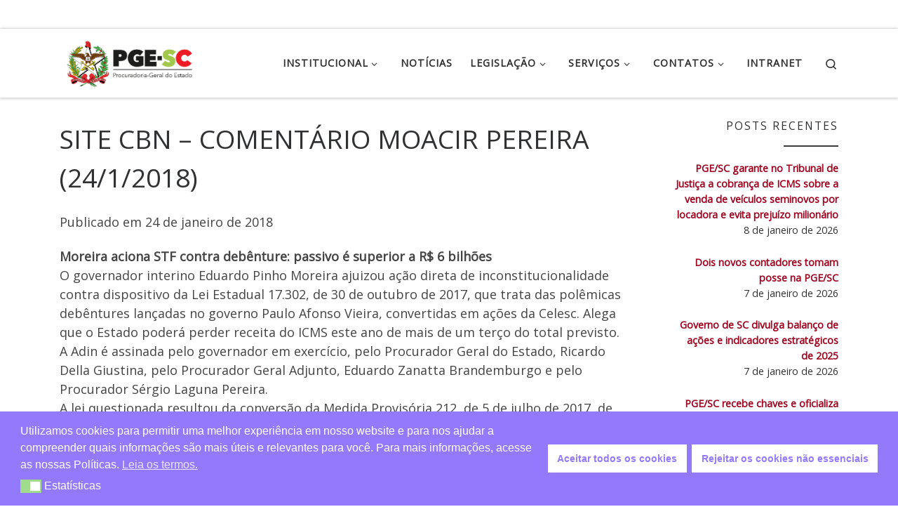

--- FILE ---
content_type: text/html; charset=utf-8
request_url: https://www.google.com/recaptcha/api2/anchor?ar=1&k=6Ldtlz8eAAAAAEkAcED8L0IiEwPacS--UDZW7Rkx&co=aHR0cHM6Ly93d3cucGdlLnNjLmdvdi5icjo0NDM.&hl=en&v=PoyoqOPhxBO7pBk68S4YbpHZ&size=invisible&anchor-ms=20000&execute-ms=30000&cb=ofyalms4mdfk
body_size: 48903
content:
<!DOCTYPE HTML><html dir="ltr" lang="en"><head><meta http-equiv="Content-Type" content="text/html; charset=UTF-8">
<meta http-equiv="X-UA-Compatible" content="IE=edge">
<title>reCAPTCHA</title>
<style type="text/css">
/* cyrillic-ext */
@font-face {
  font-family: 'Roboto';
  font-style: normal;
  font-weight: 400;
  font-stretch: 100%;
  src: url(//fonts.gstatic.com/s/roboto/v48/KFO7CnqEu92Fr1ME7kSn66aGLdTylUAMa3GUBHMdazTgWw.woff2) format('woff2');
  unicode-range: U+0460-052F, U+1C80-1C8A, U+20B4, U+2DE0-2DFF, U+A640-A69F, U+FE2E-FE2F;
}
/* cyrillic */
@font-face {
  font-family: 'Roboto';
  font-style: normal;
  font-weight: 400;
  font-stretch: 100%;
  src: url(//fonts.gstatic.com/s/roboto/v48/KFO7CnqEu92Fr1ME7kSn66aGLdTylUAMa3iUBHMdazTgWw.woff2) format('woff2');
  unicode-range: U+0301, U+0400-045F, U+0490-0491, U+04B0-04B1, U+2116;
}
/* greek-ext */
@font-face {
  font-family: 'Roboto';
  font-style: normal;
  font-weight: 400;
  font-stretch: 100%;
  src: url(//fonts.gstatic.com/s/roboto/v48/KFO7CnqEu92Fr1ME7kSn66aGLdTylUAMa3CUBHMdazTgWw.woff2) format('woff2');
  unicode-range: U+1F00-1FFF;
}
/* greek */
@font-face {
  font-family: 'Roboto';
  font-style: normal;
  font-weight: 400;
  font-stretch: 100%;
  src: url(//fonts.gstatic.com/s/roboto/v48/KFO7CnqEu92Fr1ME7kSn66aGLdTylUAMa3-UBHMdazTgWw.woff2) format('woff2');
  unicode-range: U+0370-0377, U+037A-037F, U+0384-038A, U+038C, U+038E-03A1, U+03A3-03FF;
}
/* math */
@font-face {
  font-family: 'Roboto';
  font-style: normal;
  font-weight: 400;
  font-stretch: 100%;
  src: url(//fonts.gstatic.com/s/roboto/v48/KFO7CnqEu92Fr1ME7kSn66aGLdTylUAMawCUBHMdazTgWw.woff2) format('woff2');
  unicode-range: U+0302-0303, U+0305, U+0307-0308, U+0310, U+0312, U+0315, U+031A, U+0326-0327, U+032C, U+032F-0330, U+0332-0333, U+0338, U+033A, U+0346, U+034D, U+0391-03A1, U+03A3-03A9, U+03B1-03C9, U+03D1, U+03D5-03D6, U+03F0-03F1, U+03F4-03F5, U+2016-2017, U+2034-2038, U+203C, U+2040, U+2043, U+2047, U+2050, U+2057, U+205F, U+2070-2071, U+2074-208E, U+2090-209C, U+20D0-20DC, U+20E1, U+20E5-20EF, U+2100-2112, U+2114-2115, U+2117-2121, U+2123-214F, U+2190, U+2192, U+2194-21AE, U+21B0-21E5, U+21F1-21F2, U+21F4-2211, U+2213-2214, U+2216-22FF, U+2308-230B, U+2310, U+2319, U+231C-2321, U+2336-237A, U+237C, U+2395, U+239B-23B7, U+23D0, U+23DC-23E1, U+2474-2475, U+25AF, U+25B3, U+25B7, U+25BD, U+25C1, U+25CA, U+25CC, U+25FB, U+266D-266F, U+27C0-27FF, U+2900-2AFF, U+2B0E-2B11, U+2B30-2B4C, U+2BFE, U+3030, U+FF5B, U+FF5D, U+1D400-1D7FF, U+1EE00-1EEFF;
}
/* symbols */
@font-face {
  font-family: 'Roboto';
  font-style: normal;
  font-weight: 400;
  font-stretch: 100%;
  src: url(//fonts.gstatic.com/s/roboto/v48/KFO7CnqEu92Fr1ME7kSn66aGLdTylUAMaxKUBHMdazTgWw.woff2) format('woff2');
  unicode-range: U+0001-000C, U+000E-001F, U+007F-009F, U+20DD-20E0, U+20E2-20E4, U+2150-218F, U+2190, U+2192, U+2194-2199, U+21AF, U+21E6-21F0, U+21F3, U+2218-2219, U+2299, U+22C4-22C6, U+2300-243F, U+2440-244A, U+2460-24FF, U+25A0-27BF, U+2800-28FF, U+2921-2922, U+2981, U+29BF, U+29EB, U+2B00-2BFF, U+4DC0-4DFF, U+FFF9-FFFB, U+10140-1018E, U+10190-1019C, U+101A0, U+101D0-101FD, U+102E0-102FB, U+10E60-10E7E, U+1D2C0-1D2D3, U+1D2E0-1D37F, U+1F000-1F0FF, U+1F100-1F1AD, U+1F1E6-1F1FF, U+1F30D-1F30F, U+1F315, U+1F31C, U+1F31E, U+1F320-1F32C, U+1F336, U+1F378, U+1F37D, U+1F382, U+1F393-1F39F, U+1F3A7-1F3A8, U+1F3AC-1F3AF, U+1F3C2, U+1F3C4-1F3C6, U+1F3CA-1F3CE, U+1F3D4-1F3E0, U+1F3ED, U+1F3F1-1F3F3, U+1F3F5-1F3F7, U+1F408, U+1F415, U+1F41F, U+1F426, U+1F43F, U+1F441-1F442, U+1F444, U+1F446-1F449, U+1F44C-1F44E, U+1F453, U+1F46A, U+1F47D, U+1F4A3, U+1F4B0, U+1F4B3, U+1F4B9, U+1F4BB, U+1F4BF, U+1F4C8-1F4CB, U+1F4D6, U+1F4DA, U+1F4DF, U+1F4E3-1F4E6, U+1F4EA-1F4ED, U+1F4F7, U+1F4F9-1F4FB, U+1F4FD-1F4FE, U+1F503, U+1F507-1F50B, U+1F50D, U+1F512-1F513, U+1F53E-1F54A, U+1F54F-1F5FA, U+1F610, U+1F650-1F67F, U+1F687, U+1F68D, U+1F691, U+1F694, U+1F698, U+1F6AD, U+1F6B2, U+1F6B9-1F6BA, U+1F6BC, U+1F6C6-1F6CF, U+1F6D3-1F6D7, U+1F6E0-1F6EA, U+1F6F0-1F6F3, U+1F6F7-1F6FC, U+1F700-1F7FF, U+1F800-1F80B, U+1F810-1F847, U+1F850-1F859, U+1F860-1F887, U+1F890-1F8AD, U+1F8B0-1F8BB, U+1F8C0-1F8C1, U+1F900-1F90B, U+1F93B, U+1F946, U+1F984, U+1F996, U+1F9E9, U+1FA00-1FA6F, U+1FA70-1FA7C, U+1FA80-1FA89, U+1FA8F-1FAC6, U+1FACE-1FADC, U+1FADF-1FAE9, U+1FAF0-1FAF8, U+1FB00-1FBFF;
}
/* vietnamese */
@font-face {
  font-family: 'Roboto';
  font-style: normal;
  font-weight: 400;
  font-stretch: 100%;
  src: url(//fonts.gstatic.com/s/roboto/v48/KFO7CnqEu92Fr1ME7kSn66aGLdTylUAMa3OUBHMdazTgWw.woff2) format('woff2');
  unicode-range: U+0102-0103, U+0110-0111, U+0128-0129, U+0168-0169, U+01A0-01A1, U+01AF-01B0, U+0300-0301, U+0303-0304, U+0308-0309, U+0323, U+0329, U+1EA0-1EF9, U+20AB;
}
/* latin-ext */
@font-face {
  font-family: 'Roboto';
  font-style: normal;
  font-weight: 400;
  font-stretch: 100%;
  src: url(//fonts.gstatic.com/s/roboto/v48/KFO7CnqEu92Fr1ME7kSn66aGLdTylUAMa3KUBHMdazTgWw.woff2) format('woff2');
  unicode-range: U+0100-02BA, U+02BD-02C5, U+02C7-02CC, U+02CE-02D7, U+02DD-02FF, U+0304, U+0308, U+0329, U+1D00-1DBF, U+1E00-1E9F, U+1EF2-1EFF, U+2020, U+20A0-20AB, U+20AD-20C0, U+2113, U+2C60-2C7F, U+A720-A7FF;
}
/* latin */
@font-face {
  font-family: 'Roboto';
  font-style: normal;
  font-weight: 400;
  font-stretch: 100%;
  src: url(//fonts.gstatic.com/s/roboto/v48/KFO7CnqEu92Fr1ME7kSn66aGLdTylUAMa3yUBHMdazQ.woff2) format('woff2');
  unicode-range: U+0000-00FF, U+0131, U+0152-0153, U+02BB-02BC, U+02C6, U+02DA, U+02DC, U+0304, U+0308, U+0329, U+2000-206F, U+20AC, U+2122, U+2191, U+2193, U+2212, U+2215, U+FEFF, U+FFFD;
}
/* cyrillic-ext */
@font-face {
  font-family: 'Roboto';
  font-style: normal;
  font-weight: 500;
  font-stretch: 100%;
  src: url(//fonts.gstatic.com/s/roboto/v48/KFO7CnqEu92Fr1ME7kSn66aGLdTylUAMa3GUBHMdazTgWw.woff2) format('woff2');
  unicode-range: U+0460-052F, U+1C80-1C8A, U+20B4, U+2DE0-2DFF, U+A640-A69F, U+FE2E-FE2F;
}
/* cyrillic */
@font-face {
  font-family: 'Roboto';
  font-style: normal;
  font-weight: 500;
  font-stretch: 100%;
  src: url(//fonts.gstatic.com/s/roboto/v48/KFO7CnqEu92Fr1ME7kSn66aGLdTylUAMa3iUBHMdazTgWw.woff2) format('woff2');
  unicode-range: U+0301, U+0400-045F, U+0490-0491, U+04B0-04B1, U+2116;
}
/* greek-ext */
@font-face {
  font-family: 'Roboto';
  font-style: normal;
  font-weight: 500;
  font-stretch: 100%;
  src: url(//fonts.gstatic.com/s/roboto/v48/KFO7CnqEu92Fr1ME7kSn66aGLdTylUAMa3CUBHMdazTgWw.woff2) format('woff2');
  unicode-range: U+1F00-1FFF;
}
/* greek */
@font-face {
  font-family: 'Roboto';
  font-style: normal;
  font-weight: 500;
  font-stretch: 100%;
  src: url(//fonts.gstatic.com/s/roboto/v48/KFO7CnqEu92Fr1ME7kSn66aGLdTylUAMa3-UBHMdazTgWw.woff2) format('woff2');
  unicode-range: U+0370-0377, U+037A-037F, U+0384-038A, U+038C, U+038E-03A1, U+03A3-03FF;
}
/* math */
@font-face {
  font-family: 'Roboto';
  font-style: normal;
  font-weight: 500;
  font-stretch: 100%;
  src: url(//fonts.gstatic.com/s/roboto/v48/KFO7CnqEu92Fr1ME7kSn66aGLdTylUAMawCUBHMdazTgWw.woff2) format('woff2');
  unicode-range: U+0302-0303, U+0305, U+0307-0308, U+0310, U+0312, U+0315, U+031A, U+0326-0327, U+032C, U+032F-0330, U+0332-0333, U+0338, U+033A, U+0346, U+034D, U+0391-03A1, U+03A3-03A9, U+03B1-03C9, U+03D1, U+03D5-03D6, U+03F0-03F1, U+03F4-03F5, U+2016-2017, U+2034-2038, U+203C, U+2040, U+2043, U+2047, U+2050, U+2057, U+205F, U+2070-2071, U+2074-208E, U+2090-209C, U+20D0-20DC, U+20E1, U+20E5-20EF, U+2100-2112, U+2114-2115, U+2117-2121, U+2123-214F, U+2190, U+2192, U+2194-21AE, U+21B0-21E5, U+21F1-21F2, U+21F4-2211, U+2213-2214, U+2216-22FF, U+2308-230B, U+2310, U+2319, U+231C-2321, U+2336-237A, U+237C, U+2395, U+239B-23B7, U+23D0, U+23DC-23E1, U+2474-2475, U+25AF, U+25B3, U+25B7, U+25BD, U+25C1, U+25CA, U+25CC, U+25FB, U+266D-266F, U+27C0-27FF, U+2900-2AFF, U+2B0E-2B11, U+2B30-2B4C, U+2BFE, U+3030, U+FF5B, U+FF5D, U+1D400-1D7FF, U+1EE00-1EEFF;
}
/* symbols */
@font-face {
  font-family: 'Roboto';
  font-style: normal;
  font-weight: 500;
  font-stretch: 100%;
  src: url(//fonts.gstatic.com/s/roboto/v48/KFO7CnqEu92Fr1ME7kSn66aGLdTylUAMaxKUBHMdazTgWw.woff2) format('woff2');
  unicode-range: U+0001-000C, U+000E-001F, U+007F-009F, U+20DD-20E0, U+20E2-20E4, U+2150-218F, U+2190, U+2192, U+2194-2199, U+21AF, U+21E6-21F0, U+21F3, U+2218-2219, U+2299, U+22C4-22C6, U+2300-243F, U+2440-244A, U+2460-24FF, U+25A0-27BF, U+2800-28FF, U+2921-2922, U+2981, U+29BF, U+29EB, U+2B00-2BFF, U+4DC0-4DFF, U+FFF9-FFFB, U+10140-1018E, U+10190-1019C, U+101A0, U+101D0-101FD, U+102E0-102FB, U+10E60-10E7E, U+1D2C0-1D2D3, U+1D2E0-1D37F, U+1F000-1F0FF, U+1F100-1F1AD, U+1F1E6-1F1FF, U+1F30D-1F30F, U+1F315, U+1F31C, U+1F31E, U+1F320-1F32C, U+1F336, U+1F378, U+1F37D, U+1F382, U+1F393-1F39F, U+1F3A7-1F3A8, U+1F3AC-1F3AF, U+1F3C2, U+1F3C4-1F3C6, U+1F3CA-1F3CE, U+1F3D4-1F3E0, U+1F3ED, U+1F3F1-1F3F3, U+1F3F5-1F3F7, U+1F408, U+1F415, U+1F41F, U+1F426, U+1F43F, U+1F441-1F442, U+1F444, U+1F446-1F449, U+1F44C-1F44E, U+1F453, U+1F46A, U+1F47D, U+1F4A3, U+1F4B0, U+1F4B3, U+1F4B9, U+1F4BB, U+1F4BF, U+1F4C8-1F4CB, U+1F4D6, U+1F4DA, U+1F4DF, U+1F4E3-1F4E6, U+1F4EA-1F4ED, U+1F4F7, U+1F4F9-1F4FB, U+1F4FD-1F4FE, U+1F503, U+1F507-1F50B, U+1F50D, U+1F512-1F513, U+1F53E-1F54A, U+1F54F-1F5FA, U+1F610, U+1F650-1F67F, U+1F687, U+1F68D, U+1F691, U+1F694, U+1F698, U+1F6AD, U+1F6B2, U+1F6B9-1F6BA, U+1F6BC, U+1F6C6-1F6CF, U+1F6D3-1F6D7, U+1F6E0-1F6EA, U+1F6F0-1F6F3, U+1F6F7-1F6FC, U+1F700-1F7FF, U+1F800-1F80B, U+1F810-1F847, U+1F850-1F859, U+1F860-1F887, U+1F890-1F8AD, U+1F8B0-1F8BB, U+1F8C0-1F8C1, U+1F900-1F90B, U+1F93B, U+1F946, U+1F984, U+1F996, U+1F9E9, U+1FA00-1FA6F, U+1FA70-1FA7C, U+1FA80-1FA89, U+1FA8F-1FAC6, U+1FACE-1FADC, U+1FADF-1FAE9, U+1FAF0-1FAF8, U+1FB00-1FBFF;
}
/* vietnamese */
@font-face {
  font-family: 'Roboto';
  font-style: normal;
  font-weight: 500;
  font-stretch: 100%;
  src: url(//fonts.gstatic.com/s/roboto/v48/KFO7CnqEu92Fr1ME7kSn66aGLdTylUAMa3OUBHMdazTgWw.woff2) format('woff2');
  unicode-range: U+0102-0103, U+0110-0111, U+0128-0129, U+0168-0169, U+01A0-01A1, U+01AF-01B0, U+0300-0301, U+0303-0304, U+0308-0309, U+0323, U+0329, U+1EA0-1EF9, U+20AB;
}
/* latin-ext */
@font-face {
  font-family: 'Roboto';
  font-style: normal;
  font-weight: 500;
  font-stretch: 100%;
  src: url(//fonts.gstatic.com/s/roboto/v48/KFO7CnqEu92Fr1ME7kSn66aGLdTylUAMa3KUBHMdazTgWw.woff2) format('woff2');
  unicode-range: U+0100-02BA, U+02BD-02C5, U+02C7-02CC, U+02CE-02D7, U+02DD-02FF, U+0304, U+0308, U+0329, U+1D00-1DBF, U+1E00-1E9F, U+1EF2-1EFF, U+2020, U+20A0-20AB, U+20AD-20C0, U+2113, U+2C60-2C7F, U+A720-A7FF;
}
/* latin */
@font-face {
  font-family: 'Roboto';
  font-style: normal;
  font-weight: 500;
  font-stretch: 100%;
  src: url(//fonts.gstatic.com/s/roboto/v48/KFO7CnqEu92Fr1ME7kSn66aGLdTylUAMa3yUBHMdazQ.woff2) format('woff2');
  unicode-range: U+0000-00FF, U+0131, U+0152-0153, U+02BB-02BC, U+02C6, U+02DA, U+02DC, U+0304, U+0308, U+0329, U+2000-206F, U+20AC, U+2122, U+2191, U+2193, U+2212, U+2215, U+FEFF, U+FFFD;
}
/* cyrillic-ext */
@font-face {
  font-family: 'Roboto';
  font-style: normal;
  font-weight: 900;
  font-stretch: 100%;
  src: url(//fonts.gstatic.com/s/roboto/v48/KFO7CnqEu92Fr1ME7kSn66aGLdTylUAMa3GUBHMdazTgWw.woff2) format('woff2');
  unicode-range: U+0460-052F, U+1C80-1C8A, U+20B4, U+2DE0-2DFF, U+A640-A69F, U+FE2E-FE2F;
}
/* cyrillic */
@font-face {
  font-family: 'Roboto';
  font-style: normal;
  font-weight: 900;
  font-stretch: 100%;
  src: url(//fonts.gstatic.com/s/roboto/v48/KFO7CnqEu92Fr1ME7kSn66aGLdTylUAMa3iUBHMdazTgWw.woff2) format('woff2');
  unicode-range: U+0301, U+0400-045F, U+0490-0491, U+04B0-04B1, U+2116;
}
/* greek-ext */
@font-face {
  font-family: 'Roboto';
  font-style: normal;
  font-weight: 900;
  font-stretch: 100%;
  src: url(//fonts.gstatic.com/s/roboto/v48/KFO7CnqEu92Fr1ME7kSn66aGLdTylUAMa3CUBHMdazTgWw.woff2) format('woff2');
  unicode-range: U+1F00-1FFF;
}
/* greek */
@font-face {
  font-family: 'Roboto';
  font-style: normal;
  font-weight: 900;
  font-stretch: 100%;
  src: url(//fonts.gstatic.com/s/roboto/v48/KFO7CnqEu92Fr1ME7kSn66aGLdTylUAMa3-UBHMdazTgWw.woff2) format('woff2');
  unicode-range: U+0370-0377, U+037A-037F, U+0384-038A, U+038C, U+038E-03A1, U+03A3-03FF;
}
/* math */
@font-face {
  font-family: 'Roboto';
  font-style: normal;
  font-weight: 900;
  font-stretch: 100%;
  src: url(//fonts.gstatic.com/s/roboto/v48/KFO7CnqEu92Fr1ME7kSn66aGLdTylUAMawCUBHMdazTgWw.woff2) format('woff2');
  unicode-range: U+0302-0303, U+0305, U+0307-0308, U+0310, U+0312, U+0315, U+031A, U+0326-0327, U+032C, U+032F-0330, U+0332-0333, U+0338, U+033A, U+0346, U+034D, U+0391-03A1, U+03A3-03A9, U+03B1-03C9, U+03D1, U+03D5-03D6, U+03F0-03F1, U+03F4-03F5, U+2016-2017, U+2034-2038, U+203C, U+2040, U+2043, U+2047, U+2050, U+2057, U+205F, U+2070-2071, U+2074-208E, U+2090-209C, U+20D0-20DC, U+20E1, U+20E5-20EF, U+2100-2112, U+2114-2115, U+2117-2121, U+2123-214F, U+2190, U+2192, U+2194-21AE, U+21B0-21E5, U+21F1-21F2, U+21F4-2211, U+2213-2214, U+2216-22FF, U+2308-230B, U+2310, U+2319, U+231C-2321, U+2336-237A, U+237C, U+2395, U+239B-23B7, U+23D0, U+23DC-23E1, U+2474-2475, U+25AF, U+25B3, U+25B7, U+25BD, U+25C1, U+25CA, U+25CC, U+25FB, U+266D-266F, U+27C0-27FF, U+2900-2AFF, U+2B0E-2B11, U+2B30-2B4C, U+2BFE, U+3030, U+FF5B, U+FF5D, U+1D400-1D7FF, U+1EE00-1EEFF;
}
/* symbols */
@font-face {
  font-family: 'Roboto';
  font-style: normal;
  font-weight: 900;
  font-stretch: 100%;
  src: url(//fonts.gstatic.com/s/roboto/v48/KFO7CnqEu92Fr1ME7kSn66aGLdTylUAMaxKUBHMdazTgWw.woff2) format('woff2');
  unicode-range: U+0001-000C, U+000E-001F, U+007F-009F, U+20DD-20E0, U+20E2-20E4, U+2150-218F, U+2190, U+2192, U+2194-2199, U+21AF, U+21E6-21F0, U+21F3, U+2218-2219, U+2299, U+22C4-22C6, U+2300-243F, U+2440-244A, U+2460-24FF, U+25A0-27BF, U+2800-28FF, U+2921-2922, U+2981, U+29BF, U+29EB, U+2B00-2BFF, U+4DC0-4DFF, U+FFF9-FFFB, U+10140-1018E, U+10190-1019C, U+101A0, U+101D0-101FD, U+102E0-102FB, U+10E60-10E7E, U+1D2C0-1D2D3, U+1D2E0-1D37F, U+1F000-1F0FF, U+1F100-1F1AD, U+1F1E6-1F1FF, U+1F30D-1F30F, U+1F315, U+1F31C, U+1F31E, U+1F320-1F32C, U+1F336, U+1F378, U+1F37D, U+1F382, U+1F393-1F39F, U+1F3A7-1F3A8, U+1F3AC-1F3AF, U+1F3C2, U+1F3C4-1F3C6, U+1F3CA-1F3CE, U+1F3D4-1F3E0, U+1F3ED, U+1F3F1-1F3F3, U+1F3F5-1F3F7, U+1F408, U+1F415, U+1F41F, U+1F426, U+1F43F, U+1F441-1F442, U+1F444, U+1F446-1F449, U+1F44C-1F44E, U+1F453, U+1F46A, U+1F47D, U+1F4A3, U+1F4B0, U+1F4B3, U+1F4B9, U+1F4BB, U+1F4BF, U+1F4C8-1F4CB, U+1F4D6, U+1F4DA, U+1F4DF, U+1F4E3-1F4E6, U+1F4EA-1F4ED, U+1F4F7, U+1F4F9-1F4FB, U+1F4FD-1F4FE, U+1F503, U+1F507-1F50B, U+1F50D, U+1F512-1F513, U+1F53E-1F54A, U+1F54F-1F5FA, U+1F610, U+1F650-1F67F, U+1F687, U+1F68D, U+1F691, U+1F694, U+1F698, U+1F6AD, U+1F6B2, U+1F6B9-1F6BA, U+1F6BC, U+1F6C6-1F6CF, U+1F6D3-1F6D7, U+1F6E0-1F6EA, U+1F6F0-1F6F3, U+1F6F7-1F6FC, U+1F700-1F7FF, U+1F800-1F80B, U+1F810-1F847, U+1F850-1F859, U+1F860-1F887, U+1F890-1F8AD, U+1F8B0-1F8BB, U+1F8C0-1F8C1, U+1F900-1F90B, U+1F93B, U+1F946, U+1F984, U+1F996, U+1F9E9, U+1FA00-1FA6F, U+1FA70-1FA7C, U+1FA80-1FA89, U+1FA8F-1FAC6, U+1FACE-1FADC, U+1FADF-1FAE9, U+1FAF0-1FAF8, U+1FB00-1FBFF;
}
/* vietnamese */
@font-face {
  font-family: 'Roboto';
  font-style: normal;
  font-weight: 900;
  font-stretch: 100%;
  src: url(//fonts.gstatic.com/s/roboto/v48/KFO7CnqEu92Fr1ME7kSn66aGLdTylUAMa3OUBHMdazTgWw.woff2) format('woff2');
  unicode-range: U+0102-0103, U+0110-0111, U+0128-0129, U+0168-0169, U+01A0-01A1, U+01AF-01B0, U+0300-0301, U+0303-0304, U+0308-0309, U+0323, U+0329, U+1EA0-1EF9, U+20AB;
}
/* latin-ext */
@font-face {
  font-family: 'Roboto';
  font-style: normal;
  font-weight: 900;
  font-stretch: 100%;
  src: url(//fonts.gstatic.com/s/roboto/v48/KFO7CnqEu92Fr1ME7kSn66aGLdTylUAMa3KUBHMdazTgWw.woff2) format('woff2');
  unicode-range: U+0100-02BA, U+02BD-02C5, U+02C7-02CC, U+02CE-02D7, U+02DD-02FF, U+0304, U+0308, U+0329, U+1D00-1DBF, U+1E00-1E9F, U+1EF2-1EFF, U+2020, U+20A0-20AB, U+20AD-20C0, U+2113, U+2C60-2C7F, U+A720-A7FF;
}
/* latin */
@font-face {
  font-family: 'Roboto';
  font-style: normal;
  font-weight: 900;
  font-stretch: 100%;
  src: url(//fonts.gstatic.com/s/roboto/v48/KFO7CnqEu92Fr1ME7kSn66aGLdTylUAMa3yUBHMdazQ.woff2) format('woff2');
  unicode-range: U+0000-00FF, U+0131, U+0152-0153, U+02BB-02BC, U+02C6, U+02DA, U+02DC, U+0304, U+0308, U+0329, U+2000-206F, U+20AC, U+2122, U+2191, U+2193, U+2212, U+2215, U+FEFF, U+FFFD;
}

</style>
<link rel="stylesheet" type="text/css" href="https://www.gstatic.com/recaptcha/releases/PoyoqOPhxBO7pBk68S4YbpHZ/styles__ltr.css">
<script nonce="GxPl34CTIjWQ8Xm07Yd4Rg" type="text/javascript">window['__recaptcha_api'] = 'https://www.google.com/recaptcha/api2/';</script>
<script type="text/javascript" src="https://www.gstatic.com/recaptcha/releases/PoyoqOPhxBO7pBk68S4YbpHZ/recaptcha__en.js" nonce="GxPl34CTIjWQ8Xm07Yd4Rg">
      
    </script></head>
<body><div id="rc-anchor-alert" class="rc-anchor-alert"></div>
<input type="hidden" id="recaptcha-token" value="[base64]">
<script type="text/javascript" nonce="GxPl34CTIjWQ8Xm07Yd4Rg">
      recaptcha.anchor.Main.init("[\x22ainput\x22,[\x22bgdata\x22,\x22\x22,\[base64]/[base64]/[base64]/[base64]/cjw8ejpyPj4+eil9Y2F0Y2gobCl7dGhyb3cgbDt9fSxIPWZ1bmN0aW9uKHcsdCx6KXtpZih3PT0xOTR8fHc9PTIwOCl0LnZbd10/dC52W3ddLmNvbmNhdCh6KTp0LnZbd109b2Yoeix0KTtlbHNle2lmKHQuYkImJnchPTMxNylyZXR1cm47dz09NjZ8fHc9PTEyMnx8dz09NDcwfHx3PT00NHx8dz09NDE2fHx3PT0zOTd8fHc9PTQyMXx8dz09Njh8fHc9PTcwfHx3PT0xODQ/[base64]/[base64]/[base64]/bmV3IGRbVl0oSlswXSk6cD09Mj9uZXcgZFtWXShKWzBdLEpbMV0pOnA9PTM/bmV3IGRbVl0oSlswXSxKWzFdLEpbMl0pOnA9PTQ/[base64]/[base64]/[base64]/[base64]\x22,\[base64]\\u003d\\u003d\x22,\[base64]/[base64]/Di8KcwonCjUHDjT3Cp2LDksOmXcKoRMOyesO8wpfDg8OHJUHCtk1Lwr06wpwqw7TCg8KXwqxdwqDCoX0PbnQqwpcvw4LDiBXCpk9AwrvCoAtIAULDnlFiwrTCuRXDscO1T1hIA8O1w5/[base64]/ZVrCtH0ew54Xw5/DscOxHmzDgcOaYEbDoMKnwpbCsMOtw4/CmcKdXMO3AkfDn8KZH8KjwoAFVgHDmcOQwoU+dsKJwr3DhRYCbsO+dMKZwpXCssKbHhvCs8K6LMK0w7HDnjbCtAfDv8OpEx4Wwp7DpsOPaC4vw59lwokdDsOKwotyLMKBwqfDlyvCiTEHAcKKw4PCvT9Hw6nCij9rw69hw7A8w6MzNlLDnSHCgUrDvsOJe8O5LsKWw5/Cm8KVwoUqwofDpcK4CcOZw7lPw4dcfB8LLDkqwoHCjcKOEhnDscKmbcKwB8KIP2/[base64]/DvMKkOjTCsGfCscOyLsK3UGDClsOKwrzDjcO6YlbDu1skw6phw5bCkgVdwpEEczfDo8K3KsOswqjCohYIwqAFCzTCkhjCoz0BFsKgMgXDpA/DvH/DocKJS8KKWmrDucKTDw4Zd8OTcm3CusKZfsOSW8OWwp1wOSjDosK7LMO0D8O/wqjDv8KmwonDtFfCinsiDcKpbFXDjsKUwptbwqXCh8KmwovCgRYPw6oWwo/CqUfCnDxPBS9qCcO8w63Du8OaBcKvSsO4dsOgPTtaUDd3LcKYwolSagjDhcK7wqDCk1s+w6PChwpDKsO5HSTDiMKdw4HDnMOHVgFoS8KNdmLCsAMuwpzCusKNNMOLw7/DrAHDpw3Dom3DsD3CtcO7w7vDgsKgw4IdwqfDiVbDq8OiIQZBw5wOwpLDjMOhwqLChsKBwoBpwoDDrMKHGE3CoUfCtUh0N8O/X8OQQCZVKVfDuAJlw4cyw7HDsUwXw5IUw4ViWTHDuMK/w5/[base64]/wqkZwpHCgMONVcOpecK3wq19ZjvDlEotQcO9wpJ8w4PDucOFXMKYwo3DiBptdEjDoMKvw5XCmTPDv8O/[base64]/[base64]/w6HDoX0RwqUeFjQCwpIDw5LDmsOxNx9nw44zw73DpcKjRsKZw4oswpAqD8Kmw7k5wrXCnEZFEBZ3woUyw5jDu8KxwqLCs2hVwrB3w4fCuVTDrMObwqQyZ8OjM2HCpEEHTnHDiMKSDsKyw5J/cEPCpyBJcsOrw7DCisKFw5TCtsK3w7/CscO/[base64]/Dk8Ohw6LDl3LCrMO1IADClcK8PMOHZcOnwqPCuyjCvcKSwoXCkwLDnMONw6XCq8OXw7hnwq82aMOdWTDCp8K5wrDClybCnMKdw7nDsAE4JsOHw5TDnAvDrVzCisK1SWvDhh3DlMO9RWzClWRsAsK9wqzDg1cBTA/ChcKyw5Yuf1Y0wojDtRjDn0NuUgVpw5DDt108RD9IAhHCm3REw4DDhHTCvC7DkcKcwqbDmWkSwpZRYcOhwpTCoMKFwq/Dnm0zw5tmw7DDr8KaOU4LwpnDsMOvwprCry7CiMOXDyt6wrx5dh8Owp7DqTknw4pVw7kvXMOhU1kIwrZMMMOZw7cNJ8Owwp/[base64]/[base64]/[base64]/[base64]/DiR8ZJcKfKDXDjsK+X8KnwqRhw5Mmw7d7FcKvwr17b8OqezNywpNdw43DsyTDjWQzLVzDi2vDqStww6sSwpTCsHgLwq7DucKNwosYI0XDi0DDtMO3DX3Dm8O/wrMbOsOAwoLCnj0zw6gKwqrCjMOJwow2w4lOfw/[base64]/KcKrTMKvM8Ozw7fChiRxScKEZzotw5DCojHDkMOZwrDCjD/[base64]/DhW3DkE/CvMOKwrvCmMKdGcKqwqLDmyJ5wrwuwq86wqBzb8OKw5FNCExXUwfDi1TDpsOww5TCvzfDosK/GRLDtMKTw4LCqsOjw5/DusK3w7Y+w4Y6w7JMRxwCw55xwrghwrnDnQ3CtmdCDQBdwr7Cjxddw6bDusO/w7jDtyE6NsK1w6EVw6vDpsOeScOAHCTCuhbCljPCvBMTw7x6w6HDhBh8PMOab8KqKcKCw6QIZHtnFkDDs8OVQUwXwq/CpknCtiHCmcKMecOBw7Jwwopmwosgw4XCui3CmQwuZAQ0dXvCnR3DoR/[base64]/wro6w4LCs8Oow6zDj3MRZ0xZDw54wp1IwooSw7MLWcK6wo9mwqJ2w4TCm8OTF8KDAC5Rbj3DnsO1w44VF8OQwpMgWcKUwrJMHcKFUsOec8KpWsK8wr3CnCfDpcKIBz1xYsKSw7N8wq/CgnNaW8OPwpQ0OE3Crzp6JR47GmzCk8K0wr/CjnHCrsOGw4gTw59fwoUGFMKMwoEEw69Ew6/DgCEFAMKrwrxHw7UiwqnDsW0+ESXCrMOYCDwOw5DCj8KLwpzCkE3Dg8KmGFg/[base64]/I8KAw4piw75AwplWw4Fnw4cYwps1Al57BcKewq83w7jCsSkSDDYfw4XCuVpnw4UCw4IcwpXClMOSw6jCu35jwpoRAsO1JcOhcsOxaMO5GR7CrS5fK1x8wr/[base64]/Dp8KCw6HDh2wdwrhlBGwDwqzDtxvClcK3wo4UwqZvNETDvMKpPMOWCTAQP8KPw7XCujzCg0vCn8OSKsKswrgxwpHCkxxqwqRewoDCoMOTVxECw61MRMO+L8OoADVaw4nDjcOzb3BtwpDCvVcvw59FNcK5woAnw7VVw6oPA8Knw7gVw6lFfg5+ccOcwpJ/w4LCk3koTVHDkiV+wq3DucO3w4ItwoDDrHNWX8OgZsK6Sl8Cw6Auw4/DqcKzIcO0wqhJw5s+VcKWw7EhezRIP8OZL8K1w4jDgcK2N8OVYF/DkXhRGyRIfDZtwpPCicObDsKAGcOJw5vDpRTCkHDCtAB+w7hpw7TDoThcDzhKa8OXVjZLw5LCh33CsMKqw6dWwrbCnsKYw5DClMKkw7UkwrTCnFFUw5/CnMKpw6vDusOWwrjDtzQvwq9owo7DrMODwpPDs1HDjsO2w41oLH4lIFDDhFttWkvDsDjDuRYZWMKcwq7CoHPCj0RfOcKfw55WU8KoND/CmcKDwot9E8OjDErCgcOKwqPDqsO+wqfCvSrCjHc2SyMpw5XCscOOEsKVcWBZMcOow4Ajw53CvMO3wpLDr8Oiwq3DlMKSNnXCqnQvwrVCw7DDicKmQ0bCkg1Nw7ciw4zCgcKbwonCj1kRwrHCoy18wphIAX7DpMKNw7/[base64]/DkMOiW0g4BxDCksK9w6cZwq3DgxVgw4dlRx8fdcK6woYoN8KQNUlHwrnDn8K3wq8NwqYpwpAzD8OKw73CgMKeEcORf29owrnCusO/w7PDmUTDmirDncKEUsKJOS4cw5DCpsOOw5QUSSJtwo7Ctg7CscO2CcO8wr5WeDrDrBDCj252woYWIhFQw4JKwqXDn8K/H0zCkQbCusKFSiTCmD3DjcO/wrd1wq3DvcO1N0DCtlM7EinDqMKjwpfDpsOMwpF/CMO+Q8K1wq5iHBgXfcOFwrIfw4NdMVE0Ih4QfcK8w7E7ZgMqanjCusOEOMOmwrPDuGjDjMKGRBbCnRPChHJ+fMONw6ELw77CucOIwpN/w69ww7U8N0U9C0cELlvCnsK/acK3eh0kKcOcwq0nBcOZwphjZcKgNz1EwqlFBcOLwqfCh8O0TjMowolDw4vCpg7Co8KUw4Y9NBTChsOgw6fCo303eMKDwojDuHXDp8K4w5slw4hYGlfCocK6w4nCsXnCpMKFScO1HRVTwobCtDsAQB8BwpF4w4HCisOYwqnDlcO9wq/[base64]/DrwcVwrQmwp0EKMOCwrjCozIQX8Onw6IbwoXDuRbCucOhEcKfPcOYBVHCohbDpsKEwq/CmQgsKsONw47ChsOQKlnDnMOrwp8vwo7Du8OOMsOMwrvCoMKXwrXDv8KRw7TDpcKUXMOww7PCuExfB1fDvMKbw5fDtsOLKTU1P8KDdkNfwp13w6XCksOwwqDCsXTDv3MRw5ZfMcKNK8OGdcKpwq0Kw4PDkWBtw6djw4bCkMKpw74/[base64]/w6dyw4tkIsKtJ8OOCV3Cq8OiMcOKHsKDTF3Dr2hFDDA0wqZkwowyaVkuZlISw77ClsOIO8OTwpbDhcOWcMKxwr/Cly4if8Kiwrwowqxyd2jDpn/Ci8OFwo/Cj8K1wpLDulNXwpnDum9qw4QkXXg3ccKpaMKpOcOpwp7CgcOzw6/DksKNP1hvw5EDEsKywq7CoW9kcMOtQ8KgRsOawpfDlcOhw6PDrj4/c8KvbMKjXm9RwoXCqcOHdsK+XMKePlhDw6bDqQwlelUowpzCmE/DvsKEw5bChkPCuMOPeiDDpMK6T8OgwrfCrws/[base64]/Cl8KjwozDv8OHLcOgTsOJw4oRCcKWw5MYw6lDw4NYw7xseMOYw4TDkBfCosKrV20HCcKTwqbDug1jw4BMFMOdQcOaJD3DgkluERDDqRppwpUDIMKOUMKUw4TDpy7CuQbDvsO4VcKqw77Ck1nChGrCqXXCizxuDsK8wo/DnxgnwpQcw4DCj312O1oMHDstworDkzjDpcOpCRvDosOuGwIjw6x+wohSw5wjwqjDrFpKw4/DhCbDnMOpHhXDswIPwr7DlxQxF3LCmhcWd8OyMVDCsX8Lw6jCqcKawroSNnrCv1tOYcKWFcOswoHCggvCuQDCj8OnXcKZw4nCm8OnwqRxMCnDjcKOQsKSw5FEFMOrw5UZwonCrcKcGMONw5UFw5s+ZMOUWkzCssO9wqkXwo/DuMKOw7DDpcOpNSfDhsONHQ3CvwHCsXfDl8K4w4soPcOnSWdEDg5nIGoCw5PCogorw6zDq0fDtsO/woUEw4vCi3UNCSrDol0ZT0jDihw/w5MnLSDCo8O1wp/Crylaw4RGw6HDlcKqwoLCsVnCgsKMwqIdwpLCicO5esK5GwtKw64SA8KxXcK7XQZuSsKlwp3CiSvDgUh2w71MIcKjw4/[base64]/CpcKew4XDiMKrw4PCqSJGwp0YTQDCk8OMwrFPG8KAAmNnwqB6WMOGwqLDlWMXw7XDuGHDqMObw7NLJzLDncK0w706QRTDk8OKHsOqc8Ouw51Uw649M0/DgMOkPcKzI8OpMWvDjgNrwoTCtcOVTB3Csz/DkSJBwrHDhw0xA8K9HcKKwofDin12wpPDjUXCtWjCvkDDgVTCpBPCm8KTwo8AdMKUeCfCrDjCo8K+UMOST3rCp2TCvF3Dn3LCmcO9CS53wrp5w4rDvMK7w4jDsXzCn8OXw4DCocOcJAbClSzDgcOtAMKcW8OJR8K0XMKXw7PDusOTw5QYd0PCnXjCksOPa8OVwr/CiMORHmp5UcO+w4ZdfR5aw5paWSPCmsK1YsKawoM/[base64]/[base64]/[base64]/E8KNU2YxZRk6LsOpw48fLS3ChcKxbcKfIsKYwr3CnsOLwoxWKMOWIcKZJldgXsKLeMKyO8KMw6kREcOVwozDisOGf3nDrVHDsMKqOsKQwpMQw4bDpsOmw4LCjcKRDCXDisOYBjTDuMKww4LCrMKwGXPChcKBWsKPwpEJwo/CscK/YxvCiz9WQcKew4TCggnCuGx7TnjDpMOoTSLDoyHCssOmMgUXOkfDuTfCucKeIBbDmnHDh8OKT8OHw7Asw63DicO8wpJhw7rDiTVfwpjCkDnChj7Do8O/w68GXirCjsOew7HCmQrDi8O6JMKEw4lMKMOZFUHCjcKSwrXDql/ChmF3wp99Cko8ZkQgwoUcw5XCgm1JFcOjw5pjesOmw6HCjsOuwpfDjQZSwox2w6pKw5tvTSbDtzoJZcKCwqTDgwHDuV98Am/CksOlMsOuw5zDgHvCkCtdw5oQwoPCiw/DmijCscO8TcOVwroyEETCvMOKNcK2b8OZAMOkD8OyN8KMwr7CrUEqwpAPek94wohdwpNBB0c+LMK1AcOQw4HDhMKwJHfCohZMIzjDshDCo2fCp8KFe8KyDUfDnjAZbsKdw4vDscKew6ZqT39/wpk+ej3Cm0Yywo5Vw5FfwqHDtlnDgcONwqXDu3DDuGlqwrfDjMKCV8OFOkHDi8Kuw4g6wpfCp0IpdcKhHsK0w4sfw7B5wrYwAcKmbzcNwrrDuMK5w6jDjE3DmcKQwoMJw6cUSGUKwoAUdGtDI8OBwp/DhTHDoMO8B8O7wqwowq7DgzJJwqnDhMKgwp5fNcOwe8KywrFPw4HCksOwXMO/cQAMw4o6wqbCm8OAFsOhwrTCj8KIwrDCgy4mNsKLw4YbSiNowqbCqxjDuCHCt8K2V0TCoX3CuMKJMRpdVCUHZMKgw6xkwrh7IDzDvmp0wpHCiT5twqXCtizDjMOSdxlYwrUUbW1iw4JgbMK2ccKXwr1vD8OEEi/Cv09yDx7Di8KVEMKxVVJLQBzCrsOSNETCu1zCpFPDjUsvwpDDmMOpZMOSw5DCgcOuw7PDlUkuw4PChDPDsDbDny5+w5o6w6nDr8OFw7fDn8OUZsK8w5TDnMOmwpjCulQlcQ/CisOcb8O1w5ghY1I/[base64]/DscKKMcODwrvCqXPDtSjCgQx5NcOTw4vCgkYEH3bCtsKUG8K7w4kVw61Ow5/CncK/HmFGAmR3F8OQXMKBPcOwT8KhWWh8UQxyw5hYYMOfT8KaXsO8wr7DscORw5Jxwo3ChRA4w6Y2w6bCk8KHfcKkEloZw5zCuwFefEVdbCoxw4YESMO3w5bCnR/Du0jCsBpicsOdC8K5wrrDsMK7BEjDlMOKX3rCncKLGcONBiIaEcOrwqPCtsKbwoHCpk/DkcOWIsKHw77Dg8K8YcKdAMOyw6pTG2IWw5LCv3rCpcOCW2XDkFDCvjoyw5zCtAtkCMK+wr/Ds0rCmBZew6EfwpvCiFLCiS3Di13DqsOKBsOswpBuccO6ZwzDucOcw43DvF0gB8Ojw5XDiEnClldgN8KCYGjDjMK5bx/CoRDDhcKmG8O8wpVXJw/[base64]/[base64]/[base64]/[base64]/Cu8O7ez8Qc8Opw6rDocK0w4rCi8OoBlrCvG/DnMOZWMKLw7Fvwp/CrsKcw5xSw6IOXCsBw6nDjMOXA8ORw7B5wqzCiknClSnDpcOEw7/CvsKDcMKYwpdpwoXCi8O6woVGwrPDjQTDgkfDhkIXwprCgEXClBJ3T8KhasO+w4Ffw73DssOoUsKaAlt/WsOqw7vDvMKlw5bCqsKvw6rCgsOEA8KqczrCkBPDg8OrwqzCncO7w4zCosKwDsO/w7AEUWkwIF/Dr8KlOMOAwqtBw4kEw6TDhMKPw6cOwobDosK3UsOYw7R+w64xO8OmUjjCj3/[base64]/CcONw5gGUmfCkFbDjinCrRPDp2Edw6QBbcKKwoA2w65xTh/CksOTKcKZw6PDlXrDiQVkwq/DuW/DpwzCv8O1w7TCpDMRfkPDrMO8wrg6wr8mFcKAH3rCo8KfwojCvxwQLn3DgcO6w5JMCxjCgcOjwr5Bw5TDpMONdSE/GMKNw4N1w6/DvsKhKcOXw7DChsKKwpNAA1M1wqzCrw/DmcKBworDvcO4BsO6w7vDrSovwobDsGAkwonDjnIJwp4TwpvDk34rwpMmw4PCjMKcXj7DqmPCmCzCqBodw73DjE/[base64]/CjcOiRsOnX0vDnG3DrBzCpFbDqMKnwoDDucOIw67Cj34dOxAWI8Knw7TCjFZ2w5QeOCzCpWbCpMKhwqHCt0HDsGTCmsOVw4/DtsK+wozDrgsPDMOEbsK9QAbDvFXCv2TDgMOrGzLCswthwpp/w6bCpsKJOltxwqQew5fDgXjDoVTDvk7CvMOrRhjCvm4+ZBsqw69Hw7HCgsOnTR9Yw5sja30MX3kbNTrDpsKAwpHDuVbDmRZRI0wawrDDi3DCrArCjsKHL2HDnsKRZDPCgMKSGTMlM2tGXyk/[base64]/DvAJew4FMwpwcw7kKw7HDq8OJM8Kyw69eThEvXsO0w7Ecw58AJDRNGC/[base64]/[base64]/[base64]/w5pFA8OmwrxJfRQEw7cFw5TDo8KIwptNH2bCvMKNDMOHSMO4w6HCg8OSHETDpQZ1OcKcaMOIwo/Colt3Bw4fN8KZcsKiA8K9wqVmwpvCk8KNcXjCn8KRwrUVwpINw5TDlE4Ow70Qaxw5woXCt2sSCzctw77Dm0g3ZRfDvMOgFAPDhcOuw5Ivw5VJdcKhfCFnQcOLHkJAw695wp8/w6DDlMOxw4YtNhVlwqVhOMOMwqbDgXtwa0drw4gtVETCpsK/[base64]/[base64]/[base64]/DonE2w4TCvcKAWWLDqcO5AMKowqIIwo/DuT0rZQ4FB2jClltKLMOWwoYnw6xUwo1owqnCucObw5Urc2kcQsKow6JRLMObVcOaUxDDkkNbw4jCi0TCmcOpVGDCosOswrrCswdjwojDm8OAYsOWwrjCpVUCG1HCp8K9w6fCvsK/YhFVIzIEdMK1wpTCrsK8w6DCs1jDsiHCn8Kew5nCpVFpXMOuU8O5aVl0VcOgwoNmwpITEnTDv8OZThlXK8Omw6TCrxt9w5V1DzsfVk/ClEDCtcK8w4bDhcOBMi3DlsKAw6LDhcK2MgYVJ0HDqMO4RUTDsVg/wrEAw6d5OyrDs8O6w64NAG06W8KswpoXU8KVw64rG1BXOz/Ds3kiAcOTwodhw5fCr1jCqMOCwoc9TcKjeXd2Kg8twqbDosOxacKzw4jDhGdUUk3ChkUcw5VEwqjCk31mcwp3w5rCs3gFZSNmUsOhEcKkw4wzw7bChQ3Dsl4Ww5TCnC10w4DCvBBHK8OPwqMBw6zCnMKKwp/DscKyLsKpw5LDlUEOw4Jew6M/GMKnZMODw4I/VsKQwqEpw49CQMKXw5B7AR/DiMKNwog4w5thccK4OMKLwr/[base64]/CoVHCi8OZwrbDkRnCmMOOwqwNZ8KJHTbCkcO9JcKdSsKqwoDCkz7Dt8K8R8KyK24uw6LDlcOAw48QLsOOw5rCpzbDt8KRM8Krw7Few5TCjsO+wozCmwccw6s6w7jDksOlNsKGw7PCo8KGbMO1MhBZw4Vbwp5zwqPDjybCgcOGNjlNw4PCmsKURwBIw4bCsMO/woR6w4fDicOHw7rDsVxIUm7CsicPwp/DhMORBSzCmsKNF8KdDMKlwofDrRA0wr7DhBx1FRrCncOCT0xrMx99woF8w6dUCcOVRMK0W3gfA1rCq8OUI0pwwpdLw6M3MMOtaQArwo/CvX9Vw63CvG1pwpzCqsKUNQJdS0oHJQ1Hwq/[base64]/DosKowoPCvB0+wq5ow5DDlTjDosOGQSxNHnxGw4dqWMOsw4xKXFrDlcK+wr/Ci04FF8KWJsKiw5t5w4QtG8OMDEjDqXMKQcKewolGwrVNH19IwptLZwnCrDHDksKPw5hLN8KadEXCu8Orw4fCuAnCkcOfw4PCq8ObQMOgL2PCssKiw6TCrEUDe0vDvnTDoB/[base64]/Dh31vOcOYQFoIYEDDlzhOwpjCqSPCgcOpTjMJw5MDJWEaw73DksO3PGjDjkwJecOeKcKVKsKfb8OwwrNwwr/CiQVMY2LDoCLCq3/[base64]/[base64]/TcOYwoc9M8KNw73DtcK/w4TDljt/[base64]/WVjDiMK8wpDDscK6WDrDghBeEsKaK2fCjcOvw7dSw6VGJDIFXsKGDsKdw5zCiMKWw4HCksOjworCrX3DlsK8w7tsBT3CkxDCoMK4c8O4wrzDiHhew6DDrDM7w67DpFHDtwwgR8O6woMBw613w6zCucOswojClnN/dA3DrMO5O0h/ecOBw4slE0nCssOqwqHCsD1qw7Q+QVgFwoAmw7bCuMKCwp8nwojCp8OPwo1swpIewrRYMW/DsRNvGDhAwogPQWk0IMKJwqbDpiwvdXkbwpzDg8OFCyItEnpbwrbDucKhw5XCrsKewoQYw6XCi8OpwopNPMKgw7vDvMK9worCiVJbw6TCv8Kfc8OPB8KFw5bDncO9bcO1XBoFAjbDkx4zw45/wofDu3/DjRnCjsOsw7TDjCzDrcOSbUHDlk1HwqILL8OUdFLDnwHCoTFNRMODJBPDsxliw4bDljcIwoPDvC3CpFREwrpzSEopwpkSwoZqZi/Cs1pJJcONw6IIwr/DusK2HcO8ecKJw7LDlMOcf2Frw6XDrcO0w4xqw5HCnFHChcO6w7lvwohaw7PDiMOPw68aVgDCqyIJwosjw5zDj8KewpUSMFVgwqprwq/DvDLCu8K/[base64]/Dt8OcaMOoWcOYZTbCisKXWsOkw6duw4l1KTFCb8Owwr7CjF7DmFrDn3DDiMOwwoViwoxLw53Cr0IlUwJ7w6MSQW3CvlgFcFfDnCfCmmpPHiIgLGrCkcOTC8OQcMOaw6PCswfDpsKaWsOqw7hQd8OZBE7CtsOkPThEO8OFUXnDjMKoACTCgcO/[base64]/[base64]/DgMOFw5DDt8OYIcK9w5LCsD/CnMK2w7XCvGgADMO8wqZUwp0Vw7JHwpw5wpRlw55QXl45P8OUYcKFwqtid8K8woHDmMKLw6nDnMKXF8KqODTDg8KYUQdkMMO0WhnDqsOjRMO5HVRuWMKVWiQlw6PDozYoTMKow70iw6fCh8OVwqbCv8K7w4LCrgLDm2rClMK2AAAybRUIwq3CvF/Dk2TCiSPCqcKww5sSwosrw5NYQ21IUhjCnXIQwoc8w65Dw5/DpAvDnBfDvMK2DnN4w6LDtsOgw4jCgRjCpcOoCcO4w7ccw6AJemYvdcKIw5zDs8OLwqjCvcKqEMO9Zj7Chzh+w6PCrcO0O8OywqFZwrlcMMOvw4N4WVbCmcOrwrFtZsK1Mx7ClMO/Vx4tVTw3ZGfCnEF4MmHCs8KWVxNxP8KcZMKGw4HDuXfCq8KewrQCwoPClE/DvsOrNDPCr8OqGMOKPFnClzvDqVM9w7tuw4RcwrvCrUrDqsKgRnDCvMOCJG3DjHTDmGEmw7jDui0GwpgXw6XCl2MSwrguN8KtAMKXw5nDiR0ZwqDCmcOVI8KlwqxNwrplwrLCuHVQJFPDpDHCuMKDw7zDkm/Drm9ucAUlCsK0wrBAwo3DncKbwp7Dk3XClSQkwo4TUsKcwqDDucKCwpnCpkU3wp0FMMKQwqrDhcOKWWF7wrAWLsOgVsKWw65iSwDDhwQ9w4/Ck8KKU1ETNEnCi8KXEcOzwpXCjsKZFMKew4R1MsOrYBTDslrDqcK1b8Oow5/CmsKrwpJwSjwDw78MRTDDjMKpw5plJgvDsRfCssKAwoZdRykjw6rCowxgw4VjPDPDmsKWwpjCuDZcwrx8wp7CvWvDoD5mwq3CnijCmsK6w6AEFcKrwqvDqTnDk1/DlcO9wo4AYhg4wow7w7QgccOiWsOcwrbCtlnCrU/[base64]/[base64]/w73DucKUw6/Du13CocOvIsKEw6UCLMODwphVXm7CqsOEwp/CuR7Co8OBEsKSw43CvGTCh8Kqw785wrfDj2JzRA9We8OMwpVBwqnDqsK9dsOhwqfCqcKnwrXClMOxJWAKYcKLFMKebBkYIFvCrTF4wr0QSXjDtsKKNcO0eMKrwrcEwrDCl29Xw5nDkMKcTMOUOwjDvMKMwpdDWRHCuMK9Q2RZwqsLdsOEwqQLw47CnR/DkwvChALDpcOoMsKFwprDrzvDi8ORwrLDh01gNsKYeMKkw4TDnBTDm8KOT8Kgw7HCk8KWM11awrLCikDDshXDgFdiXMOYWHZ0GcK/w7nCpMK6SVzCp0bDtnbCt8KYw5dcwogwX8KGw6jDvsO3w5AgwoxHW8OKbGhawrUhVhvDnMOYfsOOw7XCsj0pMh3DsiDDjMKPw7LClcKUw7PDkDB9w5jDi1/[base64]/CrsOxwqDDu8OHWH5LfcKCw4J5wqg9w7TDvcKaFS7DpjdQVcKdUBLCjcOZPjnDrsOLA8Kow6NSwofDnxPDgVfCqB/CjUzCgkfDp8KRAREQw5Zrw60IKcKfasKUGg5VIBrCij/Djg/[base64]/CgcO7w5AHOW/[base64]/Dm8KqMQlgIsOfw6LCtsKtw7/[base64]/[base64]/DmQ7Dtww5wrDCvjEcwo7CqyDDr8O4H8OGPilxGMOhfWMFwoLCpMOLw6JFYsKvWHPCiWfDnirCh8OAPiBpXsOBw6DCnQXCgMOfwq7DpGBRckTCj8Okw4/[base64]/DqsKrLx5YCAzCvXJfw7XDr8KAbMKHeMOMw7jCtDPCkHVKw4TDuMK1IxTDn1M7Vz7CtUFJIAZWTVzCh3RfwpIXw5o0aVsGwqtJPsKpSsK3LsOawpLCqMKvwrjChFnCmTVKw6ZQw6obHCfCgkrCukwpFsOnw6QzBifCnMOPf8KpJsKVWMKzGMOiw5zCm2/CqUjDv0NoBcKIR8ODEcOQwpRwOT9Sw7cbSTtVXMOZW20xLsKAJ0kcw7HChjYDOwh/P8OywoMXSSzDvcOgDMOxw6vDgUwAM8OXw7MZbsOTFDN4wr1WTRrDgMOQacOKwpTDrk3DujUNwr5ocsKdwrTCgXFxAMOFwpRGC8OTwo52w47ClsKmOQ/CkMKsaErDtwQ7w4YfacOCa8OVFMK1wowaw5jClSkIw7Uww4Ndw54lwo1TacKnOlhdwqZiwqcLLinClsOKw63CgAkaw6dLfcOiw6/DjMKFZx5/w53Cu13CgwLDqcKyZhAzworCpWpaw4rCqQBZZ2rDqMOXwqZRworCgcO1wrI7woI0EcOOwpzCtmnCnsOgwobChsO0w79nwpYWGR3DpxJrwqBHw5VJAwnDhB4xXMKoTBQKCHnDn8KPw6bCvH/DpMKIwqFSBMO3O8O9wo9Kw7jDiMKUMcK6w4cWwpBFw7hPL2HDpBkZwpYgwo0iwoHDkcOoNsOpw4XDhiwlwrAFXcOwbGbCg0MXwrluegF0wojCsk0CdsKfRMOtJ8KnK8KDRWrCiDDCn8KcI8KxeQDDqyLChsK8P8OMwqRPAMOSDsKYw5HCvsKjwqMzNcOmwp/DjxvDhsOrwr3Dn8OFOmoTbgnDlRDCvBsnFsOXAwHCtsOyw6k3ZC87wrXCnsO0ZWXCslJnw4vCpU8aZMKZKMOfw5Yaw5VOQhZJwrnCrDDDn8KoP2sWTjoDI1HCnMOmSmbCghjCr34RSsOYw4TCg8KoJhpJwrAOwqnCijc/dBrCvgwDwop6wrRFKEw9EsKqwqjCo8OIwpZAw7/Dp8KuNyfCo8OBwqlawpbCv1TCgcONOh3CmsKvw5F7w5Q6wrjCi8Kewo9Kw6zCnU/[base64]/CicKzVcK2fcK6PsKAEy3Dn0ZbwrHDsmVXeinCucOLX29ANsKfLsKwwrExTWnDi8KnK8OCeQbDjkTDlcKqw5zCoX9CwrojwoRZw5jDpQ/[base64]/Dgl3DjCrDqnjCp8OQw5LDhcK/OHE/CHQIPz/ClMOmw5nCg8KJwoDDn8OETsKrOTRtR1Epwo8DJsOqcRXDvcK+w5otw53CsAMXwp/CiMOsw4rCoB/CjMOVw4/DsMKuwplCwqU/PcOewrHCi8KjH8Oya8O/wqXCgsKnZ2nDvBrDjmvChsKUw6ksDGh6IcOQw78+DMK6w6/DvcOaZW/DvcOdCsKSwqzCusKrEcKCCWYqZQTCscK2X8K/[base64]/DgUfCvUkuIMO0wpM+eyAlHULDncOJHW/CkcO0wqRxeMK7wpDDl8OuVMOWR8KuwpLCkMK+wq3DmApGwqDCk8OPZsKQW8KOWcKKJyXCuW/DsMOAOcKTAyQpw5l6wpTCg0nDpik7AMKyGkLDkEpFwooxCljDiwzCh3PDkkTDmMODwq3DhcOHw4rCigDDkn/DqMOewrV8GsKTw58Rw4fCqEhHwqxSBxDDkFHDn8KVwo0oEUDCjB3DmsKWbQ7DoW4yBnEEw5QnJ8KYw4/CoMOLMsOfMGdRJVZiwpMVwqXDpsOWfVg3W8Oyw75Ow7ZaTzEDCnLDtsKLQQwNUQHDgMOuwp3DmlvCvcOkIzVtPCLDrcOTOh7CtMOWw4/DlQjDqSYtWcKsw4RTw6rDvD4AwpLDnXBBBcOjwpNRwrxcw6dhB8OAdcOEOsKyY8K6w7QswoQBw7dfd8KqNsOIIMOvw77DiMOzwqPDpUMLw5nDtxoUCcOBCsK9W8K9C8OzCzIoQ8OQw4LDk8O4w43ClcKGW1hjXsK3fVh/wr7DtsKvwo7CnsKMWcOJMCN4UkwDL3lWacOHE8KRwofDjMOVwr0EwojDq8O6w7VEPsOJN8OXLcOIw5YswpzCk8O0w6DCs8K9wpUtZlXCik3DhsOZcXXCkcKDw7nDtWnDrxvClcKIwqlZAcKsYcO7w4TDmnfDjhh6wqHDrcKSS8Ktw53DvsOawqcpMcObw6/Dk8OfAcK5wp5uSsKPTQHDiMKXw4LCmjw5w7zDrsKROGjDsn7CosODw4tww7c9HcKJw4xaQcO2QTnCrcKNIy3ClUbDmBlmTsOZZmbDk0vCsjTCiWbDg3jClH0GZ8KXUMK0woTDgsK3wqHDnQHDiG3Ds0zDnMKZw6kHdj3Duz/CnjPCkMKTEsOyw6Qhwo4qXMKHQjVUw5occnpLwqHCqsOeB8OIIBTDvU3Ci8OUwqzDgzRPw4TDq1rCrAd3QAvDiTcnQ0TDhcOCAsKGw6EIw7sOw7cKbTEDOGrCicKbw4DCunluw7XCrTjChTrDv8K5woQ3KGseVcKfw5rDh8KUQ8Oqwo5JwrIVw58FHMK3w6k/[base64]/[base64]/DrsOBBMOVBcOaBsKOWcK7Nk/DtlvCrh3DvA7ClMOzN0/DqmrCicO+w5YKw47CigVOwr/Cs8OCb8KCPW9jAgoMw41kVMKIwoLDsmRBAcKOwoExw5IHF27CqVpYMUBmGinCiHxLQhDDsTLDkXRgw5vDj0tOw5fCl8K2QHxHwp/DuMKqw5VHw44+w6NqcsKkwrnDtXzCmUHDplgew5rClX7ClMK6wrIrw7ooH8KXw63CocOZw4sww4wPwojCgyXCmB8RGz/DjcKWw6zCuMKLbcKYwr/DvGPCmcKubsKaREcgw5TDtcKMP18eW8KcRy4uwrUnwpQqwpQMCsOfEkrCisO9w78TbcO/aypbw6wuwobCrTNffsOiK3DCqMOSMAbDgsKSVjULwqZRw6EQWMKww7bCosOyeMOYcCEaw5LDmcOTw5UpNcKGwr4hw57Dsg5YXcOBVxzDksOIVVrCkXLChX7DvMOqw6LCucOuCDLDlsKoFgk3w4h/IzIow5otFzjCpBLCvGIpKsOXRMK7w5/Dn13Dh8Okw5LDkgfDsH/[base64]/CgcOpfFPChxgiwrNSw7l0wqQmw50lwoF9PVDDsnPDosOvGCYKGxnCusKtwpU9NEXDrMK/UBjCqx3CisKICsKXGsO3HcKcwrUXwr3DmzbDkQnCqUJ8w5bCgcKYDhl8w5Atf8OrE8KVwqIrHsOuZ2RFWl1iwok0DjTCji/CuMOedVXDo8OJwpDDncKPLj4Pw7vCpMOUw4vCvHTCph8IMRtFG8KHX8OSPsOjYcKSwpoAwqLCjsOTJ8K4fTDDiAoEw7QVfsKswqTDnsKjwpQiwrtRB2zClVvCjCjDiTLCmQ1pwqsNHxcQLHdMw6YTVcKiwoDCtx/Cn8O8U33Dmi/Dui/DggB+VG0Cdyklw6ZWHcKeVMK4w4Z5VCzCncO5w6vCkh3DqcOR\x22],null,[\x22conf\x22,null,\x226Ldtlz8eAAAAAEkAcED8L0IiEwPacS--UDZW7Rkx\x22,0,null,null,null,1,[21,125,63,73,95,87,41,43,42,83,102,105,109,121],[1017145,217],0,null,null,null,null,0,null,0,null,700,1,null,0,\x22CvYBEg8I8ajhFRgAOgZUOU5CNWISDwjmjuIVGAA6BlFCb29IYxIPCPeI5jcYADoGb2lsZURkEg8I8M3jFRgBOgZmSVZJaGISDwjiyqA3GAE6BmdMTkNIYxIPCN6/tzcYADoGZWF6dTZkEg8I2NKBMhgAOgZBcTc3dmYSDgi45ZQyGAE6BVFCT0QwEg8I0tuVNxgAOgZmZmFXQWUSDwiV2JQyGAA6BlBxNjBuZBIPCMXziDcYADoGYVhvaWFjEg8IjcqGMhgBOgZPd040dGYSDgiK/Yg3GAA6BU1mSUk0GhkIAxIVHRTwl+M3Dv++pQYZxJ0JGZzijAIZ\x22,0,0,null,null,1,null,0,0,null,null,null,0],\x22https://www.pge.sc.gov.br:443\x22,null,[3,1,1],null,null,null,1,3600,[\x22https://www.google.com/intl/en/policies/privacy/\x22,\x22https://www.google.com/intl/en/policies/terms/\x22],\x2205TgUVdx0fGiDFPWwsP1qcTFeLW9gcSaB+NO63IHIjk\\u003d\x22,1,0,null,1,1768516250433,0,0,[10,134,170],null,[186,106,101],\x22RC-7uaeK-gtGDxWKQ\x22,null,null,null,null,null,\x220dAFcWeA5ZO1SkkL4H-N7KgVjIjIV05SODKAytFnWnrMIg4-CPd3om-8-NSGnFTsbw5j3eIvHxPQRD3K3YCl9RrWvjm_rFIHxv_g\x22,1768599050323]");
    </script></body></html>